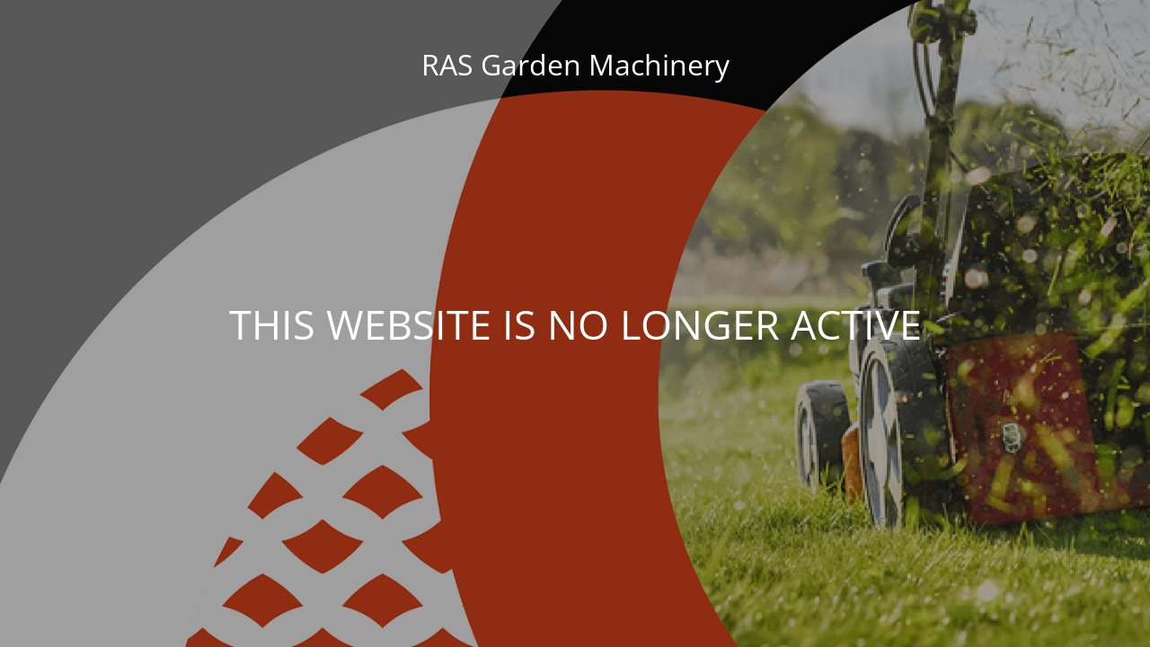

--- FILE ---
content_type: text/html; charset=UTF-8
request_url: https://rasmachinery.co.uk/returns-and-deliveries/
body_size: 1164
content:
<!DOCTYPE html>
<html lang="en-GB">
<head>
	<meta charset="UTF-8" />
	<title>This website is no longer active</title>	<link rel="icon" href="https://rasmachinery.co.uk/wp-content/uploads/2022/03/favicon.png" sizes="32x32" />
<link rel="icon" href="https://rasmachinery.co.uk/wp-content/uploads/2022/03/favicon.png" sizes="192x192" />
<link rel="apple-touch-icon" href="https://rasmachinery.co.uk/wp-content/uploads/2022/03/favicon.png" />
<meta name="msapplication-TileImage" content="https://rasmachinery.co.uk/wp-content/uploads/2022/03/favicon.png" />
	<meta name="viewport" content="width=device-width, maximum-scale=1, initial-scale=1, minimum-scale=1">
	<meta name="description" content=""/>
	<meta http-equiv="X-UA-Compatible" content="" />
	<meta property="og:site_name" content="RAS Garden Machinery - "/>
	<meta property="og:title" content="This website is no longer active"/>
	<meta property="og:type" content="Maintenance"/>
	<meta property="og:url" content="https://rasmachinery.co.uk"/>
	<meta property="og:description" content=""/>
		<link rel="profile" href="http://gmpg.org/xfn/11" />
	<link rel="pingback" href="https://rasmachinery.co.uk/xmlrpc.php" />
	<link rel='stylesheet' id='mtnc-style-css' href='https://rasmachinery.co.uk/wp-content/plugins/maintenance/load/css/style.css?ver=1767868053' type='text/css' media='all' />
<link rel='stylesheet' id='mtnc-fonts-css' href='https://rasmachinery.co.uk/wp-content/plugins/maintenance/load/css/fonts.css?ver=1767868053' type='text/css' media='all' />
<style type="text/css">body {background-color: #111111}.preloader {background-color: #111111}body {font-family: Open Sans; }.site-title, .preloader i, .login-form, .login-form a.lost-pass, .btn-open-login-form, .site-content, .user-content-wrapper, .user-content, footer, .maintenance a{color: #ffffff;} a.close-user-content, #mailchimp-box form input[type="submit"], .login-form input#submit.button  {border-color:#ffffff} input[type="submit"]:hover{background-color:#ffffff} input:-webkit-autofill, input:-webkit-autofill:focus{-webkit-text-fill-color:#ffffff} body &gt; .login-form-container{background-color:#111111}.btn-open-login-form{background-color:#111111}input:-webkit-autofill, input:-webkit-autofill:focus{-webkit-box-shadow:0 0 0 50px #111111 inset}input[type='submit']:hover{color:#111111} #custom-subscribe #submit-subscribe:before{background-color:#111111} </style>    
    <!--[if IE]><script type="text/javascript" src="https://rasmachinery.co.uk/wp-content/plugins/maintenance/load/js/jquery.backstretch.min.js"></script><![endif]--><link rel="stylesheet" href="https://fonts.bunny.net/css?family=Open%20Sans:300,300italic,regular,italic,600,600italic,700,700italic,800,800italic:300"></head>

<body class="maintenance ">

<div class="main-container">
	<div class="preloader"><i class="fi-widget" aria-hidden="true"></i></div>	<div id="wrapper">
		<div class="center logotype">
			<header>
				<div class="logo-box istext" rel="home"><h1 class="site-title">RAS Garden Machinery</h1></div>			</header>
		</div>
		<div id="content" class="site-content">
			<div class="center">
                <h2 class="heading font-center" style="font-weight:300;font-style:normal">THIS WEBSITE IS NO LONGER ACTIVE</h2><div class="description" style="font-weight:300;font-style:normal"><h3></h3></div>			</div>
		</div>
	</div> <!-- end wrapper -->
	<footer>
		<div class="center">
					</div>
	</footer>
					<picture class="bg-img">
						<img class="skip-lazy" src="https://rasmachinery.co.uk/wp-content/uploads/2022/04/RAS_Website_Banner_shop-min.png">
		</picture>
	</div>

<script type="text/javascript" src="https://rasmachinery.co.uk/wp-includes/js/jquery/jquery.min.js?ver=3.7.1" id="jquery-core-js"></script>
<script type="text/javascript" src="https://rasmachinery.co.uk/wp-includes/js/jquery/jquery-migrate.min.js?ver=3.4.1" id="jquery-migrate-js"></script>
<script type="text/javascript" id="_frontend-js-extra">
/* <![CDATA[ */
var mtnc_front_options = {"body_bg":"https://rasmachinery.co.uk/wp-content/uploads/2022/04/RAS_Website_Banner_shop-min.png","gallery_array":[],"blur_intensity":"5","font_link":["Open Sans:300,300italic,regular,italic,600,600italic,700,700italic,800,800italic:300"]};
//# sourceURL=_frontend-js-extra
/* ]]> */
</script>
<script type="text/javascript" src="https://rasmachinery.co.uk/wp-content/plugins/maintenance/load/js/jquery.frontend.js?ver=1767868053" id="_frontend-js"></script>

</body>
</html>
